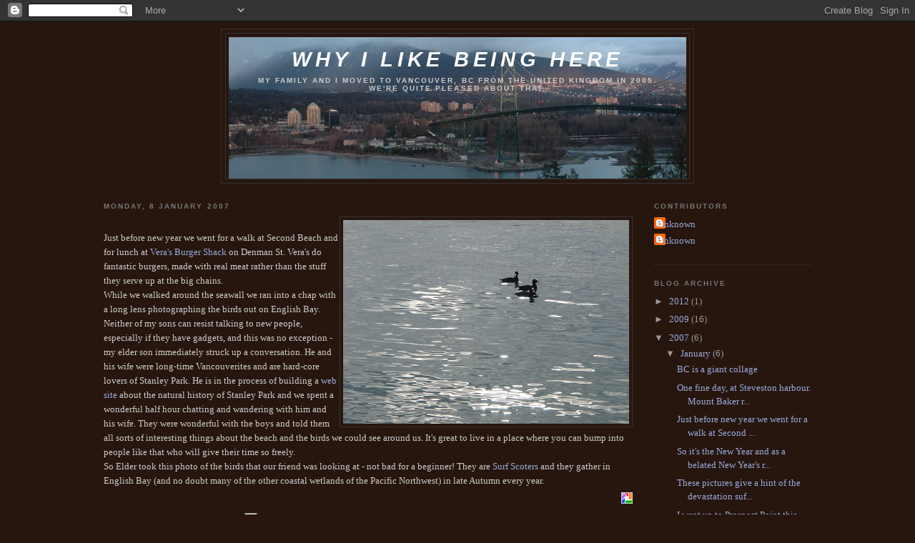

--- FILE ---
content_type: text/html; charset=UTF-8
request_url: http://blog.flamingjune.org/2007/01/just-before-new-year-we-went-for-walk.html
body_size: 9724
content:
<!DOCTYPE html>
<html dir='ltr' xmlns='http://www.w3.org/1999/xhtml' xmlns:b='http://www.google.com/2005/gml/b' xmlns:data='http://www.google.com/2005/gml/data' xmlns:expr='http://www.google.com/2005/gml/expr'>
<head>
<link href='https://www.blogger.com/static/v1/widgets/2944754296-widget_css_bundle.css' rel='stylesheet' type='text/css'/>
<meta content='text/html; charset=UTF-8' http-equiv='Content-Type'/>
<meta content='blogger' name='generator'/>
<link href='http://blog.flamingjune.org/favicon.ico' rel='icon' type='image/x-icon'/>
<link href='http://blog.flamingjune.org/2007/01/just-before-new-year-we-went-for-walk.html' rel='canonical'/>
<link rel="alternate" type="application/atom+xml" title="Why I like being here - Atom" href="http://blog.flamingjune.org/feeds/posts/default" />
<link rel="alternate" type="application/rss+xml" title="Why I like being here - RSS" href="http://blog.flamingjune.org/feeds/posts/default?alt=rss" />
<link rel="service.post" type="application/atom+xml" title="Why I like being here - Atom" href="https://www.blogger.com/feeds/37546670/posts/default" />

<link rel="alternate" type="application/atom+xml" title="Why I like being here - Atom" href="http://blog.flamingjune.org/feeds/214050268265267206/comments/default" />
<!--Can't find substitution for tag [blog.ieCssRetrofitLinks]-->
<link href='https://blogger.googleusercontent.com/img/b/R29vZ2xl/AVvXsEhARtpX5VZTr2ZUoGfvjQ3A2gZDTWoybAcSsOy2kE1auJVkiPH7mfGXOzW1D-LUF5CCEbpMU7HheeszzA4ICJ0BFk_NCFcWj1gJPJVULR_fMuGYoO6wvsxJohSNErJpBFTAbEJSOQ/s400/PC300194.JPG' rel='image_src'/>
<meta content='http://blog.flamingjune.org/2007/01/just-before-new-year-we-went-for-walk.html' property='og:url'/>
<meta content='Why I like being here' property='og:title'/>
<meta content='Just before new year we went for a walk at Second Beach and for lunch at Vera&#39;s Burger Shack  on Denman St. Vera&#39;s do fantastic burgers, mad...' property='og:description'/>
<meta content='https://blogger.googleusercontent.com/img/b/R29vZ2xl/AVvXsEhARtpX5VZTr2ZUoGfvjQ3A2gZDTWoybAcSsOy2kE1auJVkiPH7mfGXOzW1D-LUF5CCEbpMU7HheeszzA4ICJ0BFk_NCFcWj1gJPJVULR_fMuGYoO6wvsxJohSNErJpBFTAbEJSOQ/w1200-h630-p-k-no-nu/PC300194.JPG' property='og:image'/>
<title>Why I like being here</title>
<style id='page-skin-1' type='text/css'><!--
/*
-----------------------------------------------
Blogger Template Style
Name:     Minima Black
Designer: Douglas Bowman
URL:      www.stopdesign.com
Date:     26 Feb 2004
Updated by: Blogger Team
----------------------------------------------- */
/* Variable definitions
====================
<Variable name="bgcolor" description="Page Background Color"
type="color" default="#000">
<Variable name="textcolor" description="Text Color"
type="color" default="#ccc">
<Variable name="linkcolor" description="Link Color"
type="color" default="#9ad">
<Variable name="pagetitlecolor" description="Blog Title Color"
type="color" default="#ccc">
<Variable name="descriptioncolor" description="Blog Description Color"
type="color" default="#777">
<Variable name="titlecolor" description="Post Title Color"
type="color" default="#ad9">
<Variable name="bordercolor" description="Border Color"
type="color" default="#333">
<Variable name="sidebarcolor" description="Sidebar Title Color"
type="color" default="#777">
<Variable name="sidebartextcolor" description="Sidebar Text Color"
type="color" default="#999">
<Variable name="visitedlinkcolor" description="Visited Link Color"
type="color" default="#a7a">
<Variable name="bodyfont" description="Text Font"
type="font" default="normal normal 100% 'Trebuchet MS',Trebuchet,Verdana,Sans-serif">
<Variable name="headerfont" description="Sidebar Title Font"
type="font"
default="normal bold 78% 'Trebuchet MS',Trebuchet,Arial,Verdana,Sans-serif">
<Variable name="pagetitlefont" description="Blog Title Font"
type="font"
default="normal bold 200% 'Trebuchet MS',Trebuchet,Verdana,Sans-serif">
<Variable name="descriptionfont" description="Blog Description Font"
type="font"
default="normal normal 78% 'Trebuchet MS', Trebuchet, Verdana, Sans-serif">
<Variable name="postfooterfont" description="Post Footer Font"
type="font"
default="normal normal 78% 'Trebuchet MS', Trebuchet, Arial, Verdana, Sans-serif">
<Variable name="startSide" description="Start side in blog language"
type="automatic" default="left">
<Variable name="endSide" description="End side in blog language"
type="automatic" default="right">
*/
/* Use this with templates/template-twocol.html */
body {
background:#27160e;
margin:0;
color:#cccccc;
font: x-small "Trebuchet MS", Trebuchet, Verdana, Sans-serif;
font-size/* */:/**/small;
font-size: /**/small;
text-align: center;
}
a:link {
color:#99aadd;
text-decoration:none;
}
a:visited {
color:#aa77aa;
text-decoration:none;
}
a:hover {
color:#aadd99;
text-decoration:underline;
}
a img {
border-width:0;
}
/* Header
-----------------------------------------------
*/
#header-wrapper {
width:660px;
margin:0 auto 10px;
border:1px solid #333333;
}
#header-inner {
background-position: center;
margin-left: auto;
margin-right: auto;
}
#header {
margin: 5px;
border: 1px solid #333333;
text-align: center;
color:#ffffff;
}
#header h1 {
margin:5px 5px 0;
padding:15px 20px .25em;
line-height:1.2em;
text-transform:uppercase;
letter-spacing:.2em;
font: italic bold 220% Trebuchet, Trebuchet MS, Arial, sans-serif;
}
#header a {
color:#ffffff;
text-decoration:none;
}
#header a:hover {
color:#ffffff;
}
#header .description {
margin:0 5px 5px;
padding:0 20px 15px;
max-width:700px;
text-transform:uppercase;
letter-spacing:.2em;
line-height: 1.4em;
font: normal bold 78% 'Trebuchet MS', Trebuchet, Verdana, Sans-serif;
color: #cccccc;
}
#header img {
margin-left: auto;
margin-right: auto;
}
/* Outer-Wrapper
----------------------------------------------- */
#outer-wrapper {
width: 990px;
margin:0 auto;
padding:10px;
text-align:left;
font: normal normal 100% Georgia, Times, serif;
}
#main-wrapper {
width: 740px;
float: left;
word-wrap: break-word; /* fix for long text breaking sidebar float in IE */
overflow: hidden;     /* fix for long non-text content breaking IE sidebar float */
}
#sidebar-wrapper {
width: 220px;
float: right;
word-wrap: break-word; /* fix for long text breaking sidebar float in IE */
overflow: hidden;     /* fix for long non-text content breaking IE sidebar float */
}
/* Headings
----------------------------------------------- */
h2 {
margin:1.5em 0 .75em;
font:normal bold 78% 'Trebuchet MS',Trebuchet,Arial,Verdana,Sans-serif;
line-height: 1.4em;
text-transform:uppercase;
letter-spacing:.2em;
color:#777777;
}
/* Posts
-----------------------------------------------
*/
h2.date-header {
margin:1.5em 0 .5em;
}
.post {
margin:.5em 0 1.5em;
border-bottom:1px dotted #333333;
padding-bottom:1.5em;
}
.post h3 {
margin:.25em 0 0;
padding:0 0 4px;
font-size:140%;
font-weight:normal;
line-height:1.4em;
color:#aadd99;
}
.post h3 a, .post h3 a:visited, .post h3 strong {
display:block;
text-decoration:none;
color:#aadd99;
font-weight:bold;
}
.post h3 strong, .post h3 a:hover {
color:#cccccc;
}
.post-body {
margin:0 0 .75em;
line-height:1.6em;
}
.post-body blockquote {
line-height:1.3em;
}
.post-footer {
margin: .75em 0;
color:#777777;
text-transform:uppercase;
letter-spacing:.1em;
font: normal normal 78% 'Trebuchet MS', Trebuchet, Arial, Verdana, Sans-serif;
line-height: 1.4em;
}
.comment-link {
margin-left:.6em;
}
.post img {
padding:4px;
border:1px solid #333333;
}
.post blockquote {
margin:1em 20px;
}
.post blockquote p {
margin:.75em 0;
}
/* Comments
----------------------------------------------- */
#comments h4 {
margin:1em 0;
font-weight: bold;
line-height: 1.4em;
text-transform:uppercase;
letter-spacing:.2em;
color: #777777;
}
#comments-block {
margin:1em 0 1.5em;
line-height:1.6em;
}
#comments-block .comment-author {
margin:.5em 0;
}
#comments-block .comment-body {
margin:.25em 0 0;
}
#comments-block .comment-footer {
margin:-.25em 0 2em;
line-height: 1.4em;
text-transform:uppercase;
letter-spacing:.1em;
}
#comments-block .comment-body p {
margin:0 0 .75em;
}
.deleted-comment {
font-style:italic;
color:gray;
}
.feed-links {
clear: both;
line-height: 2.5em;
}
#blog-pager-newer-link {
float: left;
}
#blog-pager-older-link {
float: right;
}
#blog-pager {
text-align: center;
}
/* Sidebar Content
----------------------------------------------- */
.sidebar {
color: #999999;
line-height: 1.5em;
}
.sidebar ul {
list-style:none;
margin:0 0 0;
padding:0 0 0;
}
.sidebar li {
margin:0;
padding-top:0;
padding-right:0;
padding-bottom:.25em;
padding-left:15px;
text-indent:-15px;
line-height:1.5em;
}
.sidebar .widget, .main .widget {
border-bottom:1px dotted #333333;
margin:0 0 1.5em;
padding:0 0 1.5em;
}
.main .Blog {
border-bottom-width: 0;
}
/* Profile
----------------------------------------------- */
.profile-img {
float: left;
margin-top: 0;
margin-right: 5px;
margin-bottom: 5px;
margin-left: 0;
padding: 4px;
border: 1px solid #333333;
}
.profile-data {
margin:0;
text-transform:uppercase;
letter-spacing:.1em;
font: normal normal 78% 'Trebuchet MS', Trebuchet, Arial, Verdana, Sans-serif;
color: #777777;
font-weight: bold;
line-height: 1.6em;
}
.profile-datablock {
margin:.5em 0 .5em;
}
.profile-textblock {
margin: 0.5em 0;
line-height: 1.6em;
}
.profile-link {
font: normal normal 78% 'Trebuchet MS', Trebuchet, Arial, Verdana, Sans-serif;
text-transform: uppercase;
letter-spacing: .1em;
}
/* Footer
----------------------------------------------- */
#footer {
width:660px;
clear:both;
margin:0 auto;
padding-top:15px;
line-height: 1.6em;
text-transform:uppercase;
letter-spacing:.1em;
text-align: center;
}

--></style>
<link href='https://www.blogger.com/dyn-css/authorization.css?targetBlogID=37546670&amp;zx=3a079230-5563-4a01-aa15-c5e61c938ef3' media='none' onload='if(media!=&#39;all&#39;)media=&#39;all&#39;' rel='stylesheet'/><noscript><link href='https://www.blogger.com/dyn-css/authorization.css?targetBlogID=37546670&amp;zx=3a079230-5563-4a01-aa15-c5e61c938ef3' rel='stylesheet'/></noscript>
<meta name='google-adsense-platform-account' content='ca-host-pub-1556223355139109'/>
<meta name='google-adsense-platform-domain' content='blogspot.com'/>

<!-- data-ad-client=ca-pub-0410773596481746 -->

</head>
<body>
<div class='navbar section' id='navbar'><div class='widget Navbar' data-version='1' id='Navbar1'><script type="text/javascript">
    function setAttributeOnload(object, attribute, val) {
      if(window.addEventListener) {
        window.addEventListener('load',
          function(){ object[attribute] = val; }, false);
      } else {
        window.attachEvent('onload', function(){ object[attribute] = val; });
      }
    }
  </script>
<div id="navbar-iframe-container"></div>
<script type="text/javascript" src="https://apis.google.com/js/platform.js"></script>
<script type="text/javascript">
      gapi.load("gapi.iframes:gapi.iframes.style.bubble", function() {
        if (gapi.iframes && gapi.iframes.getContext) {
          gapi.iframes.getContext().openChild({
              url: 'https://www.blogger.com/navbar/37546670?po\x3d214050268265267206\x26origin\x3dhttp://blog.flamingjune.org',
              where: document.getElementById("navbar-iframe-container"),
              id: "navbar-iframe"
          });
        }
      });
    </script><script type="text/javascript">
(function() {
var script = document.createElement('script');
script.type = 'text/javascript';
script.src = '//pagead2.googlesyndication.com/pagead/js/google_top_exp.js';
var head = document.getElementsByTagName('head')[0];
if (head) {
head.appendChild(script);
}})();
</script>
</div></div>
<div id='outer-wrapper'><div id='wrap2'>
<!-- skip links for text browsers -->
<span id='skiplinks' style='display:none;'>
<a href='#main'>skip to main </a> |
      <a href='#sidebar'>skip to sidebar</a>
</span>
<div id='header-wrapper'>
<div class='header section' id='header'><div class='widget Header' data-version='1' id='Header1'>
<div id='header-inner' style='background-image: url("https://blogger.googleusercontent.com/img/b/R29vZ2xl/AVvXsEi_zw2A2Y_aKJyzQuM-5vcEIaDve3D_38TWFyGc5BWsINtTD7VeGBKw4D4UWmYz4s3pH2QiqgQlz657zhKZ6rFC4YmPxdWyjjrIwxYJxH5t4NmWpYbqfIiJ8enndcdP56uz3yYfbA/s1600-r/DSC_4071-1.JPG"); background-position: left; width: 640px; min-height: 198px; _height: 198px; background-repeat: no-repeat; '>
<div class='titlewrapper' style='background: transparent'>
<h1 class='title' style='background: transparent; border-width: 0px'>
<a href='http://blog.flamingjune.org/'>
Why I like being here
</a>
</h1>
</div>
<div class='descriptionwrapper'>
<p class='description'><span>My family and I moved to Vancouver, BC from the United Kingdom in 2005.<br>
We're quite pleased about that.</span></p>
</div>
</div>
</div></div>
</div>
<div id='content-wrapper'>
<div id='crosscol-wrapper' style='text-align:center'>
<div class='crosscol no-items section' id='crosscol'></div>
</div>
<div id='main-wrapper'>
<div class='main section' id='main'><div class='widget Blog' data-version='1' id='Blog1'>
<div class='blog-posts hfeed'>

          <div class="date-outer">
        
<h2 class='date-header'><span>Monday, 8 January 2007</span></h2>

          <div class="date-posts">
        
<div class='post-outer'>
<div class='post hentry'>
<a name='214050268265267206'></a>
<div class='post-header-line-1'></div>
<div class='post-body entry-content'>
<a href="https://blogger.googleusercontent.com/img/b/R29vZ2xl/AVvXsEhARtpX5VZTr2ZUoGfvjQ3A2gZDTWoybAcSsOy2kE1auJVkiPH7mfGXOzW1D-LUF5CCEbpMU7HheeszzA4ICJ0BFk_NCFcWj1gJPJVULR_fMuGYoO6wvsxJohSNErJpBFTAbEJSOQ/s1600-h/PC300194.JPG"><img alt="" border="0" id="BLOGGER_PHOTO_ID_" src="https://blogger.googleusercontent.com/img/b/R29vZ2xl/AVvXsEhARtpX5VZTr2ZUoGfvjQ3A2gZDTWoybAcSsOy2kE1auJVkiPH7mfGXOzW1D-LUF5CCEbpMU7HheeszzA4ICJ0BFk_NCFcWj1gJPJVULR_fMuGYoO6wvsxJohSNErJpBFTAbEJSOQ/s400/PC300194.JPG" style="clear: both; float: right;" /></a><br />Just before new year we went for a walk at Second Beach and for lunch at <a href="http://www.verasburgershack.com/about.html">Vera's Burger Shack</a> on Denman St. Vera's do fantastic burgers, made with real meat rather than the stuff they serve up at the big chains.<br />While we walked around the seawall we ran into a chap with a long lens photographing the birds out on English Bay. Neither of my sons can resist talking to new people, especially if they have gadgets, and this was no exception - my elder son immediately struck up a conversation. He and his wife were long-time Vancouverites and are hard-core lovers of Stanley Park. He is in the process of building a <a href="http://www.stanleyparkexplorer.ca/">web site</a> about the natural history of Stanley Park and we spent a wonderful half hour chatting and wandering with him and his wife. They were wonderful with the boys and told them all sorts of interesting things about the beach and the birds we could see around us. It's great to live in a place where you can bump into people like that who will give their time so freely.<br />So Elder took this photo of the birds that our friend was looking at - not bad for a beginner! They are <a href="http://www.stanleyparkexplorer.ca/calendar/pages/nov-12.htm">Surf Scoters</a> and they gather in English Bay (and no doubt many of the other coastal wetlands of the Pacific Northwest) in late Autumn every year.<div style="clear: both; text-align: right;"><a href="http://picasa.google.com/blogger/" target="ext"><img align="middle" alt="Posted by Picasa" border="0" src="http://photos1.blogger.com/pbp.gif" style="border: 0px none ; padding: 0px; background: transparent none repeat scroll 0% 50%; -moz-background-clip: -moz-initial; -moz-background-origin: -moz-initial; -moz-background-inline-policy: -moz-initial;" /></a></div>
<div style='clear: both;'></div>
</div>
<div class='post-footer'>
<div class='post-footer-line post-footer-line-1'><span class='post-author vcard'>
Posted by
<span class='fn'>Unknown</span>
</span>
<span class='post-timestamp'>
at
<a class='timestamp-link' href='http://blog.flamingjune.org/2007/01/just-before-new-year-we-went-for-walk.html' rel='bookmark' title='permanent link'><abbr class='published' title='2007-01-08T21:57:00-08:00'>21:57</abbr></a>
</span>
<span class='post-comment-link'>
</span>
<span class='post-icons'>
<span class='item-action'>
<a href='https://www.blogger.com/email-post/37546670/214050268265267206' title='Email Post'>
<img alt='' class='icon-action' height='13' src='http://www.blogger.com/img/icon18_email.gif' width='18'/>
</a>
</span>
<span class='item-control blog-admin pid-472407660'>
<a href='https://www.blogger.com/post-edit.g?blogID=37546670&postID=214050268265267206&from=pencil' title='Edit Post'>
<img alt='' class='icon-action' height='18' src='https://resources.blogblog.com/img/icon18_edit_allbkg.gif' width='18'/>
</a>
</span>
</span>
</div>
<div class='post-footer-line post-footer-line-2'><span class='post-labels'>
Labels:
<a href='http://blog.flamingjune.org/search/label/eateries' rel='tag'>eateries</a>,
<a href='http://blog.flamingjune.org/search/label/people' rel='tag'>people</a>,
<a href='http://blog.flamingjune.org/search/label/stanley%20park' rel='tag'>stanley park</a>,
<a href='http://blog.flamingjune.org/search/label/why%20i%20like%20being%20here' rel='tag'>why i like being here</a>,
<a href='http://blog.flamingjune.org/search/label/wildfowl' rel='tag'>wildfowl</a>
</span>
</div>
<div class='post-footer-line post-footer-line-3'><span class='reaction-buttons'>
</span>
</div>
</div>
</div>
<div class='comments' id='comments'>
<a name='comments'></a>
<h4>No comments:</h4>
<div id='Blog1_comments-block-wrapper'>
<dl class='avatar-comment-indent' id='comments-block'>
</dl>
</div>
<p class='comment-footer'>
<a href='https://www.blogger.com/comment/fullpage/post/37546670/214050268265267206' onclick='javascript:window.open(this.href, "bloggerPopup", "toolbar=0,location=0,statusbar=1,menubar=0,scrollbars=yes,width=640,height=500"); return false;'>Post a Comment</a>
</p>
</div>
</div>

        </div></div>
      
</div>
<div class='blog-pager' id='blog-pager'>
<span id='blog-pager-newer-link'>
<a class='blog-pager-newer-link' href='http://blog.flamingjune.org/2007/01/one-fine-day-at-steveston-harbour.html' id='Blog1_blog-pager-newer-link' title='Newer Post'>Newer Post</a>
</span>
<span id='blog-pager-older-link'>
<a class='blog-pager-older-link' href='http://blog.flamingjune.org/2007/01/so-its-new-year-and-as-belated-new.html' id='Blog1_blog-pager-older-link' title='Older Post'>Older Post</a>
</span>
<a class='home-link' href='http://blog.flamingjune.org/'>Home</a>
</div>
<div class='clear'></div>
<div class='post-feeds'>
<div class='feed-links'>
Subscribe to:
<a class='feed-link' href='http://blog.flamingjune.org/feeds/214050268265267206/comments/default' target='_blank' type='application/atom+xml'>Post Comments (Atom)</a>
</div>
</div>
</div></div>
</div>
<div id='sidebar-wrapper'>
<div class='sidebar section' id='sidebar'><div class='widget Profile' data-version='1' id='Profile1'>
<h2>Contributors</h2>
<div class='widget-content'>
<ul>
<li><a class='profile-name-link g-profile' href='https://www.blogger.com/profile/13106750557798815535' style='background-image: url(//www.blogger.com/img/logo-16.png);'>Unknown</a></li>
<li><a class='profile-name-link g-profile' href='https://www.blogger.com/profile/06368749011773838035' style='background-image: url(//www.blogger.com/img/logo-16.png);'>Unknown</a></li>
</ul>
<div class='clear'></div>
</div>
</div><div class='widget BlogArchive' data-version='1' id='BlogArchive1'>
<h2>Blog Archive</h2>
<div class='widget-content'>
<div id='ArchiveList'>
<div id='BlogArchive1_ArchiveList'>
<ul class='hierarchy'>
<li class='archivedate collapsed'>
<a class='toggle' href='javascript:void(0)'>
<span class='zippy'>

        &#9658;&#160;
      
</span>
</a>
<a class='post-count-link' href='http://blog.flamingjune.org/2012/'>
2012
</a>
<span class='post-count' dir='ltr'>(1)</span>
<ul class='hierarchy'>
<li class='archivedate collapsed'>
<a class='toggle' href='javascript:void(0)'>
<span class='zippy'>

        &#9658;&#160;
      
</span>
</a>
<a class='post-count-link' href='http://blog.flamingjune.org/2012/05/'>
May
</a>
<span class='post-count' dir='ltr'>(1)</span>
</li>
</ul>
</li>
</ul>
<ul class='hierarchy'>
<li class='archivedate collapsed'>
<a class='toggle' href='javascript:void(0)'>
<span class='zippy'>

        &#9658;&#160;
      
</span>
</a>
<a class='post-count-link' href='http://blog.flamingjune.org/2009/'>
2009
</a>
<span class='post-count' dir='ltr'>(16)</span>
<ul class='hierarchy'>
<li class='archivedate collapsed'>
<a class='toggle' href='javascript:void(0)'>
<span class='zippy'>

        &#9658;&#160;
      
</span>
</a>
<a class='post-count-link' href='http://blog.flamingjune.org/2009/03/'>
March
</a>
<span class='post-count' dir='ltr'>(6)</span>
</li>
</ul>
<ul class='hierarchy'>
<li class='archivedate collapsed'>
<a class='toggle' href='javascript:void(0)'>
<span class='zippy'>

        &#9658;&#160;
      
</span>
</a>
<a class='post-count-link' href='http://blog.flamingjune.org/2009/02/'>
February
</a>
<span class='post-count' dir='ltr'>(10)</span>
</li>
</ul>
</li>
</ul>
<ul class='hierarchy'>
<li class='archivedate expanded'>
<a class='toggle' href='javascript:void(0)'>
<span class='zippy toggle-open'>

        &#9660;&#160;
      
</span>
</a>
<a class='post-count-link' href='http://blog.flamingjune.org/2007/'>
2007
</a>
<span class='post-count' dir='ltr'>(6)</span>
<ul class='hierarchy'>
<li class='archivedate expanded'>
<a class='toggle' href='javascript:void(0)'>
<span class='zippy toggle-open'>

        &#9660;&#160;
      
</span>
</a>
<a class='post-count-link' href='http://blog.flamingjune.org/2007/01/'>
January
</a>
<span class='post-count' dir='ltr'>(6)</span>
<ul class='posts'>
<li><a href='http://blog.flamingjune.org/2007/01/bc-is-giant-collage.html'>BC is a giant collage</a></li>
<li><a href='http://blog.flamingjune.org/2007/01/one-fine-day-at-steveston-harbour.html'> One fine day, at Steveston harbour. Mount Baker r...</a></li>
<li><a href='http://blog.flamingjune.org/2007/01/just-before-new-year-we-went-for-walk.html'>Just before new year we went for a walk at Second ...</a></li>
<li><a href='http://blog.flamingjune.org/2007/01/so-its-new-year-and-as-belated-new.html'>So it&#39;s the New Year and as a belated New Year&#39;s r...</a></li>
<li><a href='http://blog.flamingjune.org/2007/01/these-pictures-give-hint-of.html'> These pictures give a hint of the devastation suf...</a></li>
<li><a href='http://blog.flamingjune.org/2007/01/i-went-up-to-prospect-point-this.html'> I went up to Prospect Point this evening to try a...</a></li>
</ul>
</li>
</ul>
</li>
</ul>
<ul class='hierarchy'>
<li class='archivedate collapsed'>
<a class='toggle' href='javascript:void(0)'>
<span class='zippy'>

        &#9658;&#160;
      
</span>
</a>
<a class='post-count-link' href='http://blog.flamingjune.org/2006/'>
2006
</a>
<span class='post-count' dir='ltr'>(20)</span>
<ul class='hierarchy'>
<li class='archivedate collapsed'>
<a class='toggle' href='javascript:void(0)'>
<span class='zippy'>

        &#9658;&#160;
      
</span>
</a>
<a class='post-count-link' href='http://blog.flamingjune.org/2006/11/'>
November
</a>
<span class='post-count' dir='ltr'>(1)</span>
</li>
</ul>
<ul class='hierarchy'>
<li class='archivedate collapsed'>
<a class='toggle' href='javascript:void(0)'>
<span class='zippy'>

        &#9658;&#160;
      
</span>
</a>
<a class='post-count-link' href='http://blog.flamingjune.org/2006/09/'>
September
</a>
<span class='post-count' dir='ltr'>(4)</span>
</li>
</ul>
<ul class='hierarchy'>
<li class='archivedate collapsed'>
<a class='toggle' href='javascript:void(0)'>
<span class='zippy'>

        &#9658;&#160;
      
</span>
</a>
<a class='post-count-link' href='http://blog.flamingjune.org/2006/08/'>
August
</a>
<span class='post-count' dir='ltr'>(1)</span>
</li>
</ul>
<ul class='hierarchy'>
<li class='archivedate collapsed'>
<a class='toggle' href='javascript:void(0)'>
<span class='zippy'>

        &#9658;&#160;
      
</span>
</a>
<a class='post-count-link' href='http://blog.flamingjune.org/2006/03/'>
March
</a>
<span class='post-count' dir='ltr'>(14)</span>
</li>
</ul>
</li>
</ul>
</div>
</div>
<div class='clear'></div>
</div>
</div><div class='widget Followers' data-version='1' id='Followers1'>
<h2 class='title'>Followers</h2>
<div class='widget-content'>
<div id='Followers1-wrapper'>
<div style='margin-right:2px;'>
<div><script type="text/javascript" src="https://apis.google.com/js/platform.js"></script>
<div id="followers-iframe-container"></div>
<script type="text/javascript">
    window.followersIframe = null;
    function followersIframeOpen(url) {
      gapi.load("gapi.iframes", function() {
        if (gapi.iframes && gapi.iframes.getContext) {
          window.followersIframe = gapi.iframes.getContext().openChild({
            url: url,
            where: document.getElementById("followers-iframe-container"),
            messageHandlersFilter: gapi.iframes.CROSS_ORIGIN_IFRAMES_FILTER,
            messageHandlers: {
              '_ready': function(obj) {
                window.followersIframe.getIframeEl().height = obj.height;
              },
              'reset': function() {
                window.followersIframe.close();
                followersIframeOpen("https://www.blogger.com/followers/frame/37546670?colors\x3dCgt0cmFuc3BhcmVudBILdHJhbnNwYXJlbnQaByM5OTk5OTkiByM5OWFhZGQqByMyNzE2MGUyByNhYWRkOTk6ByM5OTk5OTlCByM5OWFhZGRKByNjY2NjY2NSByM5OWFhZGRaC3RyYW5zcGFyZW50\x26pageSize\x3d21\x26hl\x3den-GB\x26origin\x3dhttp://blog.flamingjune.org");
              },
              'open': function(url) {
                window.followersIframe.close();
                followersIframeOpen(url);
              }
            }
          });
        }
      });
    }
    followersIframeOpen("https://www.blogger.com/followers/frame/37546670?colors\x3dCgt0cmFuc3BhcmVudBILdHJhbnNwYXJlbnQaByM5OTk5OTkiByM5OWFhZGQqByMyNzE2MGUyByNhYWRkOTk6ByM5OTk5OTlCByM5OWFhZGRKByNjY2NjY2NSByM5OWFhZGRaC3RyYW5zcGFyZW50\x26pageSize\x3d21\x26hl\x3den-GB\x26origin\x3dhttp://blog.flamingjune.org");
  </script></div>
</div>
</div>
<div class='clear'></div>
</div>
</div><div class='widget AdSense' data-version='1' id='AdSense1'>
<div class='widget-content'>
<script type="text/javascript"><!--
google_ad_client="pub-0410773596481746";
google_ad_host="pub-1556223355139109";
google_ad_host_channel="00000";
google_ad_width=160;
google_ad_height=600;
google_ad_format="160x600_as";
google_ad_type="text";
google_color_border="FFFFFF";
google_color_bg="27160E";
google_color_link="B88B7F";
google_color_url="B88B7F";
google_color_text="999999";
//--></script>
<script type="text/javascript"
  src="http://pagead2.googlesyndication.com/pagead/show_ads.js">
</script>
<div class='clear'></div>
</div>
</div><div class='widget HTML' data-version='1' id='HTML1'>
<h2 class='title'>NetworkedBlog</h2>
<div class='widget-content'>
<!--NetworkedBlogs Start--><style type="text/css"><!--.networkedblogs_widget a {text-decoration:none;color:#3B5998;font-weight:normal;}.networkedblogs_widget .networkedblogs_footer a {text-decoration:none;color:#FFFFFF;font-weight:normal;}--></style><div id="networkedblogs_container" style="height:180px;padding-top:20px;"><div id="networkedblogs_above"></div><div id="networkedblogs_widget" style="width:120px;margin:0px auto;padding:0px 0px 3px 0px;font-family:'lucida grande',tahoma,Verdana,Arial,Sans-Serif;font-size:11px;font-weight:normal;text-decoration:none;background:#3B5998 none repeat scroll 0% 0%;border:none;line-height:13px;"><div id="networkedblogs_header" style="padding:1px 1px 2px 3px;text-align:left;"><a style="text-decoration:none;color:#FFFFFF;font-weight:normal;font-size:11px;background-repeat:no-repeat;" href="http://www.facebook.com/apps/application.php?id=9953271133">NetworkedBlogs</a></div><div id="networkedblogs_body" style="background-color:#FFFFFF;color:#444444;padding:4px;border-left:1px solid #D8DFEA;border-right:1px solid #D8DFEA;text-align:left;"><table cellpadding="0" cellspacing="0"><tr><td><span style="color:#777777;">Blog:</span></td></tr><tr><td><a style="text-decoration:none;color:#3B5998;" target="_blank" href="http://networkedblogs.com/blog/why_i_like_being_here/">Why I Like Being Here</a></td></tr><tr><td><div style="padding:0px;padding-top:5px;color:#777777;">Topics:</div></td></tr><tr><td><a style="text-decoration:none;color:#3B5998;" target="_blank" href="http://networkedblogs.com/topic/baking">baking</a>, <a style="text-decoration:none;color:#3B5998;" target="_blank" href="http://networkedblogs.com/topic/pictures">pictures</a>, <a style="text-decoration:none;color:#3B5998;" target="_blank" href="http://networkedblogs.com/topic/stories">stories</a></td></tr><tr><td><div id="networkedblogs_badges">&nbsp;</div></td></tr><tr><td><div style="padding:0px;text-align:center;"><a style="text-decoration:none;color:#666666;font-weight:normal;font-size:10px;" target="_blank" href="http://networkedblogs.com/blog/why_i_like_being_here/?ahash=6f9abe1d0b282fef479bbed736ebbec2">Follow my blog</a></div></td></tr></table></div></div><div id="networkedblogs_below" class="networkedblogs_below"></div></div><script type="text/javascript"><!--
if(typeof(networkedblogs)=="undefined"){networkedblogs = {};networkedblogs.blogId=147610;networkedblogs.shortName="why_i_like_being_here";}
--></script><script src="http://widget.networkedblogs.com/getwidget?bid=147610" type="text/javascript"></script><!--NetworkedBlogs End-->
</div>
<div class='clear'></div>
</div></div>
</div>
<!-- spacer for skins that want sidebar and main to be the same height-->
<div class='clear'>&#160;</div>
</div>
<!-- end content-wrapper -->
<div id='footer-wrapper'>
<div class='footer no-items section' id='footer'></div>
</div>
</div></div>
<!-- end outer-wrapper -->
<script type='text/javascript'>
var gaJsHost = (("https:" == document.location.protocol) ? "https://ssl." : "http://www.");
document.write(unescape("%3Cscript src='" + gaJsHost + "google-analytics.com/ga.js' type='text/javascript'%3E%3C/script%3E"));
</script>
<script type='text/javascript'>
try {
var pageTracker = _gat._getTracker("UA-7484152-2");
pageTracker._trackPageview();
} catch(err) {}</script>

<script type="text/javascript" src="https://www.blogger.com/static/v1/widgets/3845888474-widgets.js"></script>
<script type='text/javascript'>
window['__wavt'] = 'AOuZoY6LZHTPN1yDQhvqyIwHiZGbbosfYQ:1768364066301';_WidgetManager._Init('//www.blogger.com/rearrange?blogID\x3d37546670','//blog.flamingjune.org/2007/01/just-before-new-year-we-went-for-walk.html','37546670');
_WidgetManager._SetDataContext([{'name': 'blog', 'data': {'blogId': '37546670', 'title': 'Why I like being here', 'url': 'http://blog.flamingjune.org/2007/01/just-before-new-year-we-went-for-walk.html', 'canonicalUrl': 'http://blog.flamingjune.org/2007/01/just-before-new-year-we-went-for-walk.html', 'homepageUrl': 'http://blog.flamingjune.org/', 'searchUrl': 'http://blog.flamingjune.org/search', 'canonicalHomepageUrl': 'http://blog.flamingjune.org/', 'blogspotFaviconUrl': 'http://blog.flamingjune.org/favicon.ico', 'bloggerUrl': 'https://www.blogger.com', 'hasCustomDomain': true, 'httpsEnabled': false, 'enabledCommentProfileImages': true, 'gPlusViewType': 'FILTERED_POSTMOD', 'adultContent': false, 'analyticsAccountNumber': '', 'encoding': 'UTF-8', 'locale': 'en-GB', 'localeUnderscoreDelimited': 'en_gb', 'languageDirection': 'ltr', 'isPrivate': false, 'isMobile': false, 'isMobileRequest': false, 'mobileClass': '', 'isPrivateBlog': false, 'isDynamicViewsAvailable': true, 'feedLinks': '\x3clink rel\x3d\x22alternate\x22 type\x3d\x22application/atom+xml\x22 title\x3d\x22Why I like being here - Atom\x22 href\x3d\x22http://blog.flamingjune.org/feeds/posts/default\x22 /\x3e\n\x3clink rel\x3d\x22alternate\x22 type\x3d\x22application/rss+xml\x22 title\x3d\x22Why I like being here - RSS\x22 href\x3d\x22http://blog.flamingjune.org/feeds/posts/default?alt\x3drss\x22 /\x3e\n\x3clink rel\x3d\x22service.post\x22 type\x3d\x22application/atom+xml\x22 title\x3d\x22Why I like being here - Atom\x22 href\x3d\x22https://www.blogger.com/feeds/37546670/posts/default\x22 /\x3e\n\n\x3clink rel\x3d\x22alternate\x22 type\x3d\x22application/atom+xml\x22 title\x3d\x22Why I like being here - Atom\x22 href\x3d\x22http://blog.flamingjune.org/feeds/214050268265267206/comments/default\x22 /\x3e\n', 'meTag': '', 'adsenseClientId': 'ca-pub-0410773596481746', 'adsenseHostId': 'ca-host-pub-1556223355139109', 'adsenseHasAds': true, 'adsenseAutoAds': false, 'boqCommentIframeForm': true, 'loginRedirectParam': '', 'view': '', 'dynamicViewsCommentsSrc': '//www.blogblog.com/dynamicviews/4224c15c4e7c9321/js/comments.js', 'dynamicViewsScriptSrc': '//www.blogblog.com/dynamicviews/0986fae69b86b3aa', 'plusOneApiSrc': 'https://apis.google.com/js/platform.js', 'disableGComments': true, 'interstitialAccepted': false, 'sharing': {'platforms': [{'name': 'Get link', 'key': 'link', 'shareMessage': 'Get link', 'target': ''}, {'name': 'Facebook', 'key': 'facebook', 'shareMessage': 'Share to Facebook', 'target': 'facebook'}, {'name': 'BlogThis!', 'key': 'blogThis', 'shareMessage': 'BlogThis!', 'target': 'blog'}, {'name': 'X', 'key': 'twitter', 'shareMessage': 'Share to X', 'target': 'twitter'}, {'name': 'Pinterest', 'key': 'pinterest', 'shareMessage': 'Share to Pinterest', 'target': 'pinterest'}, {'name': 'Email', 'key': 'email', 'shareMessage': 'Email', 'target': 'email'}], 'disableGooglePlus': true, 'googlePlusShareButtonWidth': 0, 'googlePlusBootstrap': '\x3cscript type\x3d\x22text/javascript\x22\x3ewindow.___gcfg \x3d {\x27lang\x27: \x27en_GB\x27};\x3c/script\x3e'}, 'hasCustomJumpLinkMessage': false, 'jumpLinkMessage': 'Read more', 'pageType': 'item', 'postId': '214050268265267206', 'postImageThumbnailUrl': 'https://blogger.googleusercontent.com/img/b/R29vZ2xl/AVvXsEhARtpX5VZTr2ZUoGfvjQ3A2gZDTWoybAcSsOy2kE1auJVkiPH7mfGXOzW1D-LUF5CCEbpMU7HheeszzA4ICJ0BFk_NCFcWj1gJPJVULR_fMuGYoO6wvsxJohSNErJpBFTAbEJSOQ/s72-c/PC300194.JPG', 'postImageUrl': 'https://blogger.googleusercontent.com/img/b/R29vZ2xl/AVvXsEhARtpX5VZTr2ZUoGfvjQ3A2gZDTWoybAcSsOy2kE1auJVkiPH7mfGXOzW1D-LUF5CCEbpMU7HheeszzA4ICJ0BFk_NCFcWj1gJPJVULR_fMuGYoO6wvsxJohSNErJpBFTAbEJSOQ/s400/PC300194.JPG', 'pageName': '', 'pageTitle': 'Why I like being here'}}, {'name': 'features', 'data': {}}, {'name': 'messages', 'data': {'edit': 'Edit', 'linkCopiedToClipboard': 'Link copied to clipboard', 'ok': 'Ok', 'postLink': 'Post link'}}, {'name': 'template', 'data': {'name': 'custom', 'localizedName': 'Custom', 'isResponsive': false, 'isAlternateRendering': false, 'isCustom': true}}, {'name': 'view', 'data': {'classic': {'name': 'classic', 'url': '?view\x3dclassic'}, 'flipcard': {'name': 'flipcard', 'url': '?view\x3dflipcard'}, 'magazine': {'name': 'magazine', 'url': '?view\x3dmagazine'}, 'mosaic': {'name': 'mosaic', 'url': '?view\x3dmosaic'}, 'sidebar': {'name': 'sidebar', 'url': '?view\x3dsidebar'}, 'snapshot': {'name': 'snapshot', 'url': '?view\x3dsnapshot'}, 'timeslide': {'name': 'timeslide', 'url': '?view\x3dtimeslide'}, 'isMobile': false, 'title': 'Why I like being here', 'description': 'Just before new year we went for a walk at Second Beach and for lunch at Vera\x27s Burger Shack  on Denman St. Vera\x27s do fantastic burgers, mad...', 'featuredImage': 'https://blogger.googleusercontent.com/img/b/R29vZ2xl/AVvXsEhARtpX5VZTr2ZUoGfvjQ3A2gZDTWoybAcSsOy2kE1auJVkiPH7mfGXOzW1D-LUF5CCEbpMU7HheeszzA4ICJ0BFk_NCFcWj1gJPJVULR_fMuGYoO6wvsxJohSNErJpBFTAbEJSOQ/s400/PC300194.JPG', 'url': 'http://blog.flamingjune.org/2007/01/just-before-new-year-we-went-for-walk.html', 'type': 'item', 'isSingleItem': true, 'isMultipleItems': false, 'isError': false, 'isPage': false, 'isPost': true, 'isHomepage': false, 'isArchive': false, 'isLabelSearch': false, 'postId': 214050268265267206}}]);
_WidgetManager._RegisterWidget('_NavbarView', new _WidgetInfo('Navbar1', 'navbar', document.getElementById('Navbar1'), {}, 'displayModeFull'));
_WidgetManager._RegisterWidget('_HeaderView', new _WidgetInfo('Header1', 'header', document.getElementById('Header1'), {}, 'displayModeFull'));
_WidgetManager._RegisterWidget('_BlogView', new _WidgetInfo('Blog1', 'main', document.getElementById('Blog1'), {'cmtInteractionsEnabled': false, 'lightboxEnabled': true, 'lightboxModuleUrl': 'https://www.blogger.com/static/v1/jsbin/2383197431-lbx__en_gb.js', 'lightboxCssUrl': 'https://www.blogger.com/static/v1/v-css/828616780-lightbox_bundle.css'}, 'displayModeFull'));
_WidgetManager._RegisterWidget('_ProfileView', new _WidgetInfo('Profile1', 'sidebar', document.getElementById('Profile1'), {}, 'displayModeFull'));
_WidgetManager._RegisterWidget('_BlogArchiveView', new _WidgetInfo('BlogArchive1', 'sidebar', document.getElementById('BlogArchive1'), {'languageDirection': 'ltr', 'loadingMessage': 'Loading\x26hellip;'}, 'displayModeFull'));
_WidgetManager._RegisterWidget('_FollowersView', new _WidgetInfo('Followers1', 'sidebar', document.getElementById('Followers1'), {}, 'displayModeFull'));
_WidgetManager._RegisterWidget('_AdSenseView', new _WidgetInfo('AdSense1', 'sidebar', document.getElementById('AdSense1'), {}, 'displayModeFull'));
_WidgetManager._RegisterWidget('_HTMLView', new _WidgetInfo('HTML1', 'sidebar', document.getElementById('HTML1'), {}, 'displayModeFull'));
</script>
</body>
</html>

--- FILE ---
content_type: text/html; charset=utf-8
request_url: https://www.google.com/recaptcha/api2/aframe
body_size: 268
content:
<!DOCTYPE HTML><html><head><meta http-equiv="content-type" content="text/html; charset=UTF-8"></head><body><script nonce="vClWhimnu1kjMTYdEPQJ_A">/** Anti-fraud and anti-abuse applications only. See google.com/recaptcha */ try{var clients={'sodar':'https://pagead2.googlesyndication.com/pagead/sodar?'};window.addEventListener("message",function(a){try{if(a.source===window.parent){var b=JSON.parse(a.data);var c=clients[b['id']];if(c){var d=document.createElement('img');d.src=c+b['params']+'&rc='+(localStorage.getItem("rc::a")?sessionStorage.getItem("rc::b"):"");window.document.body.appendChild(d);sessionStorage.setItem("rc::e",parseInt(sessionStorage.getItem("rc::e")||0)+1);localStorage.setItem("rc::h",'1768364069563');}}}catch(b){}});window.parent.postMessage("_grecaptcha_ready", "*");}catch(b){}</script></body></html>